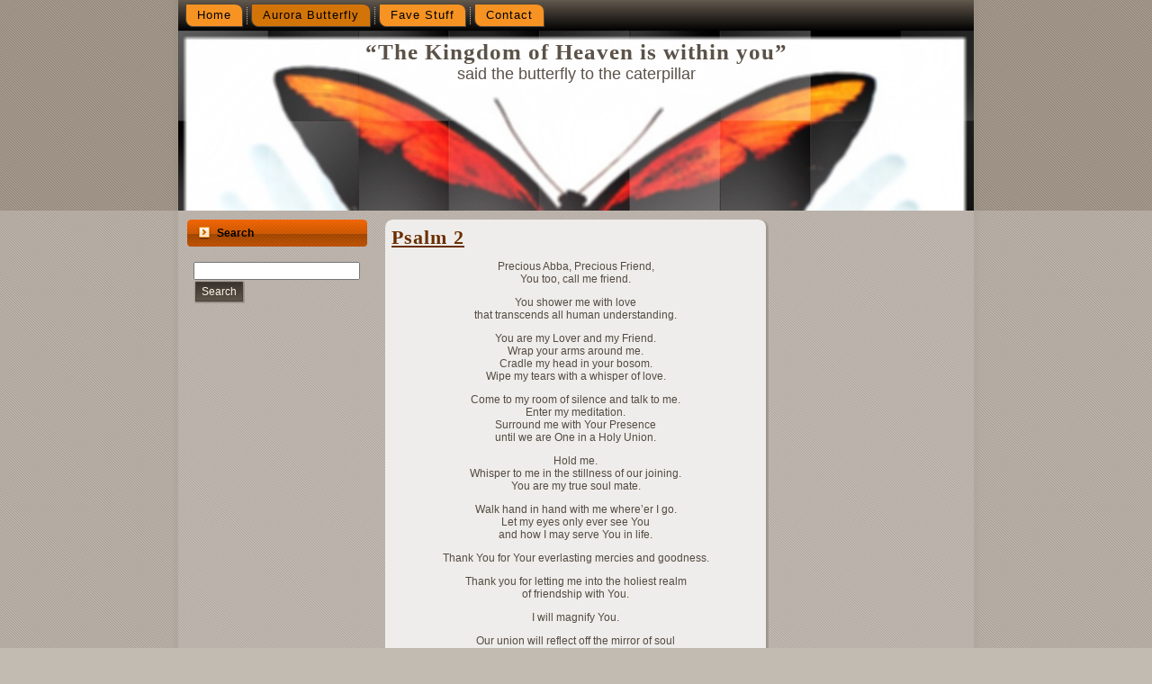

--- FILE ---
content_type: text/html; charset=UTF-8
request_url: http://www.nonconformitosis.com/?page_id=1842
body_size: 7005
content:
<!DOCTYPE html PUBLIC "-//W3C//DTD XHTML 1.0 Transitional//EN" "http://www.w3.org/TR/xhtml1/DTD/xhtml1-transitional.dtd">
<html xmlns="http://www.w3.org/1999/xhtml" dir="ltr" lang="en-US">
<head profile="http://gmpg.org/xfn/11">
<meta http-equiv="Content-Type" content="text/html; charset=UTF-8" />
<meta http-equiv="X-UA-Compatible" content="IE=7"/>
<title>&#8220;The Kingdom of Heaven is within you&#8221;: Psalm 2</title>
<script type="text/javascript" src="http://www.nonconformitosis.com/wp-content/themes/Butterfly Reborn/script.js"></script>
<link rel="stylesheet" href="http://www.nonconformitosis.com/wp-content/themes/Butterfly Reborn/style.css" type="text/css" media="screen" />
<!--[if IE 6]><link rel="stylesheet" href="http://www.nonconformitosis.com/wp-content/themes/Butterfly Reborn/style.ie6.css" type="text/css" media="screen" /><![endif]-->
<link rel="alternate" type="application/rss+xml" title="&#8220;The Kingdom of Heaven is within you&#8221; RSS Feed" href="http://www.nonconformitosis.com/?feed=rss2" />
<link rel="pingback" href="http://www.nonconformitosis.com/xmlrpc.php" />
<link rel="EditURI" type="application/rsd+xml" title="RSD" href="http://www.nonconformitosis.com/xmlrpc.php?rsd" />
<link rel="wlwmanifest" type="application/wlwmanifest+xml" href="http://www.nonconformitosis.com/wp-includes/wlwmanifest.xml" /> 
<meta name="generator" content="WordPress 2.7.1" />

</head>
<body>
<div class="PageBackgroundGradient"></div>
<div class="Main">
<div class="Sheet">
 <div class="Sheet-tl"></div>
 <div class="Sheet-tr"><div></div></div>
 <div class="Sheet-bl"><div></div></div>
 <div class="Sheet-br"><div></div></div>
 <div class="Sheet-tc"><div></div></div>
 <div class="Sheet-bc"><div></div></div>
 <div class="Sheet-cl"><div></div></div>
 <div class="Sheet-cr"><div></div></div>
 <div class="Sheet-cc"></div>
 <div class="Sheet-body">
<div class="nav">
 <ul class="artmenu">
  <li><a href="http://www.nonconformitosis.com"><span><span>Home</span></span></a></li><li class="page_item page-item-1769"><a class="active" href="http://www.nonconformitosis.com/?page_id=1769" title="Aurora Butterfly"><span><span>Aurora Butterfly</span></span></a>
<ul>
	<li class="page_item page-item-1762"><a href="http://www.nonconformitosis.com/?page_id=1762" title="Letters to Heaven"><span><span>Letters to Heaven</span></span></a>
	<ul>
		<li class="page_item page-item-1771"><a href="http://www.nonconformitosis.com/?page_id=1771" title="Grieving"><span><span>Grieving</span></span></a>
		<ul>
			<li class="page_item page-item-1779"><a href="http://www.nonconformitosis.com/?page_id=1779" title="Grandpa - 1993"><span><span>Grandpa - 1993</span></span></a></li>
			<li class="page_item page-item-3209"><a href="http://www.nonconformitosis.com/?page_id=3209" title="Sweet Baby Jessica"><span><span>Sweet Baby Jessica</span></span></a></li>
			<li class="page_item page-item-1775"><a href="http://www.nonconformitosis.com/?page_id=1775" title="Luthor"><span><span>Luthor</span></span></a>
			<ul>
				<li class="page_item page-item-2488"><a href="http://www.nonconformitosis.com/?page_id=2488" title="Luthor 1"><span><span>Luthor 1</span></span></a></li>
				<li class="page_item page-item-2499"><a href="http://www.nonconformitosis.com/?page_id=2499" title="Luthor 2"><span><span>Luthor 2</span></span></a></li>
				<li class="page_item page-item-2503"><a href="http://www.nonconformitosis.com/?page_id=2503" title="Luthor 3"><span><span>Luthor 3</span></span></a></li>
				<li class="page_item page-item-2508"><a href="http://www.nonconformitosis.com/?page_id=2508" title="Luthor 4"><span><span>Luthor 4</span></span></a></li>
				<li class="page_item page-item-2512"><a href="http://www.nonconformitosis.com/?page_id=2512" title="Luthor 5"><span><span>Luthor 5</span></span></a></li>
			</ul>
</li>
			<li class="page_item page-item-2928"><a href="http://www.nonconformitosis.com/?page_id=2928" title="Fred,"><span><span>Fred,</span></span></a></li>
			<li class="page_item page-item-1773"><a href="http://www.nonconformitosis.com/?page_id=1773" title="Bye bye Klaus.."><span><span>Bye bye Klaus..</span></span></a></li>
		</ul>
</li>
		<li class="page_item page-item-3250"><a href="http://www.nonconformitosis.com/?page_id=3250" title="Dear God, bring me back into Your Light"><span><span>Dear God, bring me back into Your Light</span></span></a></li>
		<li class="page_item page-item-3253"><a href="http://www.nonconformitosis.com/?page_id=3253" title="Dear Papa"><span><span>Dear Papa</span></span></a></li>
		<li class="page_item page-item-3248"><a href="http://www.nonconformitosis.com/?page_id=3248" title="A song I wrote"><span><span>A song I wrote</span></span></a></li>
		<li class="page_item page-item-3257"><a href="http://www.nonconformitosis.com/?page_id=3257" title="Searching for Jesus"><span><span>Searching for Jesus</span></span></a>
		<ul>
			<li class="page_item page-item-2937"><a href="http://www.nonconformitosis.com/?page_id=2937" title="Searching for Jesus.."><span><span>Searching for Jesus..</span></span></a></li>
			<li class="page_item page-item-3261"><a href="http://www.nonconformitosis.com/?page_id=3261" title="My dear Lord Jesus"><span><span>My dear Lord Jesus</span></span></a></li>
			<li class="page_item page-item-3288"><a href="http://www.nonconformitosis.com/?page_id=3288" title="Chasm"><span><span>Chasm</span></span></a></li>
			<li class="page_item page-item-3291"><a href="http://www.nonconformitosis.com/?page_id=3291" title="Am I worthy of your time?"><span><span>Am I worthy of your time?</span></span></a></li>
		</ul>
</li>
		<li class="page_item page-item-3124"><a href="http://www.nonconformitosis.com/?page_id=3124" title="Faith the size of a mustard seed"><span><span>Faith the size of a mustard seed</span></span></a></li>
		<li class="page_item page-item-2985"><a href="http://www.nonconformitosis.com/?page_id=2985" title="Ode to Keith.."><span><span>Ode to Keith..</span></span></a></li>
		<li class="page_item page-item-3129"><a href="http://www.nonconformitosis.com/?page_id=3129" title="Matthew 6:33"><span><span>Matthew 6:33</span></span></a></li>
		<li class="page_item page-item-3153"><a href="http://www.nonconformitosis.com/?page_id=3153" title="Can&#8217;t squeeze orange juice from elephants"><span><span>Can&#8217;t squeeze orange juice from elephants</span></span></a></li>
		<li class="page_item page-item-1986"><a href="http://www.nonconformitosis.com/?page_id=1986" title="Nature"><span><span>Nature</span></span></a>
		<ul>
			<li class="page_item page-item-2839"><a href="http://www.nonconformitosis.com/?page_id=2839" title="Language of the Wind - 1"><span><span>Language of the Wind - 1</span></span></a></li>
			<li class="page_item page-item-2843"><a href="http://www.nonconformitosis.com/?page_id=2843" title="Language of the Wind - 2"><span><span>Language of the Wind - 2</span></span></a></li>
			<li class="page_item page-item-2853"><a href="http://www.nonconformitosis.com/?page_id=2853" title="Language of the Wind - 3"><span><span>Language of the Wind - 3</span></span></a></li>
			<li class="page_item page-item-2899"><a href="http://www.nonconformitosis.com/?page_id=2899" title="Language of the Wind - 4"><span><span>Language of the Wind - 4</span></span></a></li>
			<li class="page_item page-item-2916"><a href="http://www.nonconformitosis.com/?page_id=2916" title="Language of the Wind - 5"><span><span>Language of the Wind - 5</span></span></a></li>
			<li class="page_item page-item-3166"><a href="http://www.nonconformitosis.com/?page_id=3166" title="Snow"><span><span>Snow</span></span></a></li>
			<li class="page_item page-item-3171"><a href="http://www.nonconformitosis.com/?page_id=3171" title="Sun"><span><span>Sun</span></span></a></li>
			<li class="page_item page-item-3202"><a href="http://www.nonconformitosis.com/?page_id=3202" title="Maple keys"><span><span>Maple keys</span></span></a></li>
		</ul>
</li>
		<li class="page_item page-item-1816 current_page_ancestor"><a href="http://www.nonconformitosis.com/?page_id=1816" title="Psalms"><span><span>Psalms</span></span></a>
		<ul>
			<li class="page_item page-item-1834"><a href="http://www.nonconformitosis.com/?page_id=1834" title="Psalm 1"><span><span>Psalm 1</span></span></a></li>
			<li class="page_item page-item-1842"><a href="http://www.nonconformitosis.com/?page_id=1842" title="Psalm 2"><span><span>Psalm 2</span></span></a></li>
			<li class="page_item page-item-3122"><a href="http://www.nonconformitosis.com/?page_id=3122" title="Psalm 3"><span><span>Psalm 3</span></span></a></li>
			<li class="page_item page-item-3127"><a href="http://www.nonconformitosis.com/?page_id=3127" title="Psalm 4"><span><span>Psalm 4</span></span></a></li>
			<li class="page_item page-item-3195"><a href="http://www.nonconformitosis.com/?page_id=3195" title="Psalm 5"><span><span>Psalm 5</span></span></a></li>
			<li class="page_item page-item-3216"><a href="http://www.nonconformitosis.com/?page_id=3216" title="Psalm 6"><span><span>Psalm 6</span></span></a></li>
			<li class="page_item page-item-3275"><a href="http://www.nonconformitosis.com/?page_id=3275" title="Psalm 7"><span><span>Psalm 7</span></span></a></li>
			<li class="page_item page-item-3281"><a href="http://www.nonconformitosis.com/?page_id=3281" title="Psalm 8"><span><span>Psalm 8</span></span></a></li>
		</ul>
</li>
		<li class="page_item page-item-3189"><a href="http://www.nonconformitosis.com/?page_id=3189" title="Persevering"><span><span>Persevering</span></span></a>
		<ul>
			<li class="page_item page-item-3173"><a href="http://www.nonconformitosis.com/?page_id=3173" title="Crash and Burn"><span><span>Crash and Burn</span></span></a></li>
			<li class="page_item page-item-3178"><a href="http://www.nonconformitosis.com/?page_id=3178" title="Where are You?"><span><span>Where are You?</span></span></a></li>
			<li class="page_item page-item-3185"><a href="http://www.nonconformitosis.com/?page_id=3185" title="In everything give thanks&#8230;"><span><span>In everything give thanks&#8230;</span></span></a></li>
			<li class="page_item page-item-3284"><a href="http://www.nonconformitosis.com/?page_id=3284" title="That darn guilt&#8230;"><span><span>That darn guilt&#8230;</span></span></a></li>
		</ul>
</li>
		<li class="page_item page-item-3198"><a href="http://www.nonconformitosis.com/?page_id=3198" title="Almighty Composer and Author of Life"><span><span>Almighty Composer and Author of Life</span></span></a></li>
		<li class="page_item page-item-3205"><a href="http://www.nonconformitosis.com/?page_id=3205" title="Fiery Butterfly"><span><span>Fiery Butterfly</span></span></a></li>
		<li class="page_item page-item-3220"><a href="http://www.nonconformitosis.com/?page_id=3220" title="Planking"><span><span>Planking</span></span></a></li>
		<li class="page_item page-item-3222"><a href="http://www.nonconformitosis.com/?page_id=3222" title="Jesus loves me&#8230;."><span><span>Jesus loves me&#8230;.</span></span></a></li>
		<li class="page_item page-item-3286"><a href="http://www.nonconformitosis.com/?page_id=3286" title="Ste-Therese"><span><span>Ste-Therese</span></span></a></li>
		<li class="page_item page-item-3305"><a href="http://www.nonconformitosis.com/?page_id=3305" title="The Wall - Kerry Livgren"><span><span>The Wall - Kerry Livgren</span></span></a></li>
	</ul>
</li>
	<li class="page_item page-item-1870"><a href="http://www.nonconformitosis.com/?page_id=1870" title="Dojo Johnjohn"><span><span>Dojo Johnjohn</span></span></a>
	<ul>
		<li class="page_item page-item-1948"><a href="http://www.nonconformitosis.com/?page_id=1948" title="Foreward"><span><span>Foreward</span></span></a></li>
		<li class="page_item page-item-1954"><a href="http://www.nonconformitosis.com/?page_id=1954" title="Another foreward&#8230; :)"><span><span>Another foreward&#8230; :)</span></span></a></li>
		<li class="page_item page-item-1792"><a href="http://www.nonconformitosis.com/?page_id=1792" title="2004"><span><span>2004</span></span></a>
		<ul>
			<li class="page_item page-item-1960"><a href="http://www.nonconformitosis.com/?page_id=1960" title="Apr 1/04-Are you really there?"><span><span>Apr 1/04-Are you really there?</span></span></a></li>
			<li class="page_item page-item-1966"><a href="http://www.nonconformitosis.com/?page_id=1966" title="Apr 2/04 - Yep, you&#8217;re there.."><span><span>Apr 2/04 - Yep, you&#8217;re there..</span></span></a></li>
			<li class="page_item page-item-1970"><a href="http://www.nonconformitosis.com/?page_id=1970" title="Apr 20/04 - Pregnant dreams 1"><span><span>Apr 20/04 - Pregnant dreams 1</span></span></a></li>
			<li class="page_item page-item-1973"><a href="http://www.nonconformitosis.com/?page_id=1973" title="May 22/04 - Bodily functions &amp; music of the spheres"><span><span>May 22/04 - Bodily functions &#038; music of the spheres</span></span></a></li>
			<li class="page_item page-item-1977"><a href="http://www.nonconformitosis.com/?page_id=1977" title="Jun 11/04 - Pregnant dreams 2"><span><span>Jun 11/04 - Pregnant dreams 2</span></span></a></li>
			<li class="page_item page-item-1981"><a href="http://www.nonconformitosis.com/?page_id=1981" title="July 2/04 - Skeletor"><span><span>July 2/04 - Skeletor</span></span></a></li>
			<li class="page_item page-item-2013"><a href="http://www.nonconformitosis.com/?page_id=2013" title="July 14, 2004 - Planning your life.."><span><span>July 14, 2004 - Planning your life..</span></span></a></li>
			<li class="page_item page-item-2018"><a href="http://www.nonconformitosis.com/?page_id=2018" title="July 19, 2004 - sharing a laugh"><span><span>July 19, 2004 - sharing a laugh</span></span></a></li>
			<li class="page_item page-item-2022"><a href="http://www.nonconformitosis.com/?page_id=2022" title="Aug 3/04 - Eagles"><span><span>Aug 3/04 - Eagles</span></span></a></li>
			<li class="page_item page-item-2046"><a href="http://www.nonconformitosis.com/?page_id=2046" title="Aug 12/04 - Pregnant Dreams lll"><span><span>Aug 12/04 - Pregnant Dreams lll</span></span></a></li>
			<li class="page_item page-item-2049"><a href="http://www.nonconformitosis.com/?page_id=2049" title="Aug 26/04 - Panic!!"><span><span>Aug 26/04 - Panic!!</span></span></a></li>
			<li class="page_item page-item-2059"><a href="http://www.nonconformitosis.com/?page_id=2059" title="Nov 30/04 - Stress Test"><span><span>Nov 30/04 - Stress Test</span></span></a></li>
			<li class="page_item page-item-2052"><a href="http://www.nonconformitosis.com/?page_id=2052" title="A Song"><span><span>A Song</span></span></a></li>
			<li class="page_item page-item-2063"><a href="http://www.nonconformitosis.com/?page_id=2063" title="Dec 6 - Proceed with caution"><span><span>Dec 6 - Proceed with caution</span></span></a></li>
			<li class="page_item page-item-2066"><a href="http://www.nonconformitosis.com/?page_id=2066" title="Dec 8/04 - Welcome to the Grand Illusion"><span><span>Dec 8/04 - Welcome to the Grand Illusion</span></span></a></li>
			<li class="page_item page-item-2076"><a href="http://www.nonconformitosis.com/?page_id=2076" title="Dec 10/04 - Welcome John Allen Roadknight"><span><span>Dec 10/04 - Welcome John Allen Roadknight</span></span></a></li>
		</ul>
</li>
		<li class="page_item page-item-1794"><a href="http://www.nonconformitosis.com/?page_id=1794" title="2005"><span><span>2005</span></span></a>
		<ul>
			<li class="page_item page-item-2081"><a href="http://www.nonconformitosis.com/?page_id=2081" title="Sep 2005 - Hmmm&#8230;"><span><span>Sep 2005 - Hmmm&#8230;</span></span></a></li>
			<li class="page_item page-item-2087"><a href="http://www.nonconformitosis.com/?page_id=2087" title="Oct 2005 - Blood tests, knowing, perseverance and gratitude"><span><span>Oct 2005 - Blood tests, knowing, perseverance and gratitude</span></span></a></li>
			<li class="page_item page-item-2092"><a href="http://www.nonconformitosis.com/?page_id=2092" title="Nov 2005 - Love lights and mounting fear"><span><span>Nov 2005 - Love lights and mounting fear</span></span></a></li>
			<li class="page_item page-item-2098"><a href="http://www.nonconformitosis.com/?page_id=2098" title="Dec 14, 2005 - CT scan"><span><span>Dec 14, 2005 - CT scan</span></span></a></li>
			<li class="page_item page-item-2101"><a href="http://www.nonconformitosis.com/?page_id=2101" title="Christmas 2005"><span><span>Christmas 2005</span></span></a></li>
		</ul>
</li>
		<li class="page_item page-item-2112"><a href="http://www.nonconformitosis.com/?page_id=2112" title="2006a"><span><span>2006a</span></span></a>
		<ul>
			<li class="page_item page-item-2114"><a href="http://www.nonconformitosis.com/?page_id=2114" title="January 2006 - Life&#8217;s Crusties"><span><span>January 2006 - Life&#8217;s Crusties</span></span></a></li>
			<li class="page_item page-item-2120"><a href="http://www.nonconformitosis.com/?page_id=2120" title="Feb 4/06 - a &#8216;cellf&#8217;-ish life"><span><span>Feb 4/06 - a &#8216;cellf&#8217;-ish life</span></span></a></li>
			<li class="page_item page-item-2128"><a href="http://www.nonconformitosis.com/?page_id=2128" title="Feb 20/06 - Fear Fishing"><span><span>Feb 20/06 - Fear Fishing</span></span></a></li>
			<li class="page_item page-item-2153"><a href="http://www.nonconformitosis.com/?page_id=2153" title="Feb 21/06 - The Prodigal Cat"><span><span>Feb 21/06 - The Prodigal Cat</span></span></a></li>
			<li class="page_item page-item-2158"><a href="http://www.nonconformitosis.com/?page_id=2158" title="Mar 1/06 - Another song"><span><span>Mar 1/06 - Another song</span></span></a></li>
			<li class="page_item page-item-2169"><a href="http://www.nonconformitosis.com/?page_id=2169" title="Mar 6/06 - Baby toy for Soul?"><span><span>Mar 6/06 - Baby toy for Soul?</span></span></a></li>
			<li class="page_item page-item-2173"><a href="http://www.nonconformitosis.com/?page_id=2173" title="Mar 10/06 - Spiritual cognitive delays"><span><span>Mar 10/06 - Spiritual cognitive delays</span></span></a></li>
			<li class="page_item page-item-2179"><a href="http://www.nonconformitosis.com/?page_id=2179" title="Mar 11/06 - Turning around.."><span><span>Mar 11/06 - Turning around..</span></span></a></li>
			<li class="page_item page-item-2184"><a href="http://www.nonconformitosis.com/?page_id=2184" title="Apr 5/06 - blah blah blahhhhg"><span><span>Apr 5/06 - blah blah blahhhhg</span></span></a></li>
			<li class="page_item page-item-2191"><a href="http://www.nonconformitosis.com/?page_id=2191" title="Apr 6/06 - Fear and Rationalizing"><span><span>Apr 6/06 - Fear and Rationalizing</span></span></a></li>
			<li class="page_item page-item-2194"><a href="http://www.nonconformitosis.com/?page_id=2194" title="Apr 15/06 - Dancing and an Emergency"><span><span>Apr 15/06 - Dancing and an Emergency</span></span></a></li>
			<li class="page_item page-item-2197"><a href="http://www.nonconformitosis.com/?page_id=2197" title="Apr 16/06 - A Happy Boy"><span><span>Apr 16/06 - A Happy Boy</span></span></a></li>
			<li class="page_item page-item-2230"><a href="http://www.nonconformitosis.com/?page_id=2230" title="May 20/06 - The speed of Trees"><span><span>May 20/06 - The speed of Trees</span></span></a></li>
		</ul>
</li>
		<li class="page_item page-item-2201"><a href="http://www.nonconformitosis.com/?page_id=2201" title="2006b"><span><span>2006b</span></span></a>
		<ul>
			<li class="page_item page-item-2235"><a href="http://www.nonconformitosis.com/?page_id=2235" title="June 21/06 - Losing Hope"><span><span>June 21/06 - Losing Hope</span></span></a></li>
			<li class="page_item page-item-2239"><a href="http://www.nonconformitosis.com/?page_id=2239" title="Aug 1/06 - Movies BAAAAAD!!"><span><span>Aug 1/06 - Movies BAAAAAD!!</span></span></a></li>
			<li class="page_item page-item-2242"><a href="http://www.nonconformitosis.com/?page_id=2242" title="Aug 3/06 - Shit happens"><span><span>Aug 3/06 - Shit happens</span></span></a></li>
			<li class="page_item page-item-2247"><a href="http://www.nonconformitosis.com/?page_id=2247" title="Aug 6/06 - I don&#8217;t WIKE it!!"><span><span>Aug 6/06 - I don&#8217;t WIKE it!!</span></span></a></li>
			<li class="page_item page-item-2252"><a href="http://www.nonconformitosis.com/?page_id=2252" title="Aug 7/07 - A Better Day"><span><span>Aug 7/07 - A Better Day</span></span></a></li>
			<li class="page_item page-item-2256"><a href="http://www.nonconformitosis.com/?page_id=2256" title="Sep 1/06 - The Light of God"><span><span>Sep 1/06 - The Light of God</span></span></a></li>
			<li class="page_item page-item-2260"><a href="http://www.nonconformitosis.com/?page_id=2260" title="Oct 16/06 - Sleeplessness &amp; Sisyphus"><span><span>Oct 16/06 - Sleeplessness &#038; Sisyphus</span></span></a></li>
			<li class="page_item page-item-2269"><a href="http://www.nonconformitosis.com/?page_id=2269" title="Nov 14/06 - Sleep Giggles"><span><span>Nov 14/06 - Sleep Giggles</span></span></a></li>
			<li class="page_item page-item-2265"><a href="http://www.nonconformitosis.com/?page_id=2265" title="Nov 21/06 - Another blahhhg"><span><span>Nov 21/06 - Another blahhhg</span></span></a></li>
		</ul>
</li>
		<li class="page_item page-item-2216"><a href="http://www.nonconformitosis.com/?page_id=2216" title="2007"><span><span>2007</span></span></a>
		<ul>
			<li class="page_item page-item-2276"><a href="http://www.nonconformitosis.com/?page_id=2276" title="Feb 22/07 - A Deeper Surrender"><span><span>Feb 22/07 - A Deeper Surrender</span></span></a></li>
			<li class="page_item page-item-2279"><a href="http://www.nonconformitosis.com/?page_id=2279" title="Mar 2/07 - Bile Rising&#8230;."><span><span>Mar 2/07 - Bile Rising&#8230;.</span></span></a></li>
			<li class="page_item page-item-2282"><a href="http://www.nonconformitosis.com/?page_id=2282" title="Mar 4/07 - &#8220;uncle&#8221;"><span><span>Mar 4/07 - &#8220;uncle&#8221;</span></span></a></li>
			<li class="page_item page-item-2287"><a href="http://www.nonconformitosis.com/?page_id=2287" title="July 30/07 - Spicy Hand Dancing"><span><span>July 30/07 - Spicy Hand Dancing</span></span></a></li>
			<li class="page_item page-item-2290"><a href="http://www.nonconformitosis.com/?page_id=2290" title="July 31/07 - A last laugh"><span><span>July 31/07 - A last laugh</span></span></a></li>
		</ul>
</li>
		<li class="page_item page-item-2220"><a href="http://www.nonconformitosis.com/?page_id=2220" title="2009"><span><span>2009</span></span></a>
		<ul>
			<li class="page_item page-item-2293"><a href="http://www.nonconformitosis.com/?page_id=2293" title="Jan 2009 - ERROR! HYPERLINK NOT VALID!"><span><span>Jan 2009 - ERROR! HYPERLINK NOT VALID!</span></span></a></li>
			<li class="page_item page-item-2298"><a href="http://www.nonconformitosis.com/?page_id=2298" title="Losing track of time&#8230;"><span><span>Losing track of time&#8230;</span></span></a></li>
			<li class="page_item page-item-2301"><a href="http://www.nonconformitosis.com/?page_id=2301" title="Jan 24?  (I think)"><span><span>Jan 24?  (I think)</span></span></a></li>
			<li class="page_item page-item-2314"><a href="http://www.nonconformitosis.com/?page_id=2314" title="Feb 8 - Up against a wall"><span><span>Feb 8 - Up against a wall</span></span></a></li>
			<li class="page_item page-item-2320"><a href="http://www.nonconformitosis.com/?page_id=2320" title="Feb 11 - ?"><span><span>Feb 11 - ?</span></span></a></li>
			<li class="page_item page-item-2325"><a href="http://www.nonconformitosis.com/?page_id=2325" title="Feb 13 - Options eliminated"><span><span>Feb 13 - Options eliminated</span></span></a></li>
			<li class="page_item page-item-2330"><a href="http://www.nonconformitosis.com/?page_id=2330" title="Feb 18 - I need you Grace!"><span><span>Feb 18 - I need you Grace!</span></span></a></li>
			<li class="page_item page-item-2629"><a href="http://www.nonconformitosis.com/?page_id=2629" title="Feb 23/09 - Arms of Grace"><span><span>Feb 23/09 - Arms of Grace</span></span></a></li>
			<li class="page_item page-item-2633"><a href="http://www.nonconformitosis.com/?page_id=2633" title="Spring &#8216;09 - designing embryos and other stuff"><span><span>Spring &#8216;09 - designing embryos and other stuff</span></span></a></li>
		</ul>
</li>
		<li class="page_item page-item-1787"><a href="http://www.nonconformitosis.com/?page_id=1787" title="2011"><span><span>2011</span></span></a>
		<ul>
			<li class="page_item page-item-2333"><a href="http://www.nonconformitosis.com/?page_id=2333" title="Mar 3 - sooo worth the ride&#8230;"><span><span>Mar 3 - sooo worth the ride&#8230;</span></span></a></li>
		</ul>
</li>
	</ul>
</li>
	<li class="page_item page-item-3028"><a href="http://www.nonconformitosis.com/?page_id=3028" title="Letters from Heaven"><span><span>Letters from Heaven</span></span></a>
	<ul>
		<li class="page_item page-item-2939"><a href="http://www.nonconformitosis.com/?page_id=2939" title="Waking up&#8230;"><span><span>Waking up&#8230;</span></span></a>
		<ul>
			<li class="page_item page-item-3227"><a href="http://www.nonconformitosis.com/?page_id=3227" title="One-ity"><span><span>One-ity</span></span></a></li>
			<li class="page_item page-item-3299"><a href="http://www.nonconformitosis.com/?page_id=3299" title="Who am I in You?"><span><span>Who am I in You?</span></span></a></li>
			<li class="page_item page-item-2943"><a href="http://www.nonconformitosis.com/?page_id=2943" title="The Christ Child awakes&#8230;"><span><span>The Christ Child awakes&#8230;</span></span></a></li>
			<li class="page_item page-item-2948"><a href="http://www.nonconformitosis.com/?page_id=2948" title="I am Spirit.."><span><span>I am Spirit..</span></span></a></li>
			<li class="page_item page-item-3164"><a href="http://www.nonconformitosis.com/?page_id=3164" title="The Union of St Symeon, the New Theologian"><span><span>The Union of St Symeon, the New Theologian</span></span></a></li>
		</ul>
</li>
		<li class="page_item page-item-2440"><a href="http://www.nonconformitosis.com/?page_id=2440" title="2012"><span><span>2012</span></span></a>
		<ul>
			<li class="page_item page-item-1864"><a href="http://www.nonconformitosis.com/?page_id=1864" title="In everything give thanks&#8230;."><span><span>In everything give thanks&#8230;.</span></span></a></li>
			<li class="page_item page-item-1641"><a href="http://www.nonconformitosis.com/?page_id=1641" title="There is only Love&#8230;."><span><span>There is only Love&#8230;.</span></span></a></li>
			<li class="page_item page-item-1874"><a href="http://www.nonconformitosis.com/?page_id=1874" title="Peace that passeth understanding"><span><span>Peace that passeth understanding</span></span></a></li>
			<li class="page_item page-item-1631"><a href="http://www.nonconformitosis.com/?page_id=1631" title="Grace for today&#8230;"><span><span>Grace for today&#8230;</span></span></a></li>
		</ul>
</li>
		<li class="page_item page-item-2603"><a href="http://www.nonconformitosis.com/?page_id=2603" title="2013"><span><span>2013</span></span></a></li>
		<li class="page_item page-item-2605"><a href="http://www.nonconformitosis.com/?page_id=2605" title="2014"><span><span>2014</span></span></a>
		<ul>
			<li class="page_item page-item-2517"><a href="http://www.nonconformitosis.com/?page_id=2517" title="And a child shall lead&#8230;"><span><span>And a child shall lead&#8230;</span></span></a></li>
			<li class="page_item page-item-2535"><a href="http://www.nonconformitosis.com/?page_id=2535" title="Deeeeeeep breath&#8230;&#8230;"><span><span>Deeeeeeep breath&#8230;&#8230;</span></span></a></li>
			<li class="page_item page-item-2600"><a href="http://www.nonconformitosis.com/?page_id=2600" title="A shyte start to the day&#8230;"><span><span>A shyte start to the day&#8230;</span></span></a></li>
			<li class="page_item page-item-2651"><a href="http://www.nonconformitosis.com/?page_id=2651" title="&#8220;When in doubt, love well&#8221;"><span><span>&#8220;When in doubt, love well&#8221;</span></span></a></li>
			<li class="page_item page-item-2682"><a href="http://www.nonconformitosis.com/?page_id=2682" title="Simple kindness.."><span><span>Simple kindness..</span></span></a></li>
			<li class="page_item page-item-2685"><a href="http://www.nonconformitosis.com/?page_id=2685" title="Stuck in two worlds?"><span><span>Stuck in two worlds?</span></span></a></li>
			<li class="page_item page-item-2707"><a href="http://www.nonconformitosis.com/?page_id=2707" title="Solutions&#8230;"><span><span>Solutions&#8230;</span></span></a></li>
		</ul>
</li>
		<li class="page_item page-item-2802"><a href="http://www.nonconformitosis.com/?page_id=2802" title="2015"><span><span>2015</span></span></a>
		<ul>
			<li class="page_item page-item-2815"><a href="http://www.nonconformitosis.com/?page_id=2815" title="Magic in the mundane.."><span><span>Magic in the mundane..</span></span></a></li>
			<li class="page_item page-item-2857"><a href="http://www.nonconformitosis.com/?page_id=2857" title="Spider Coaster"><span><span>Spider Coaster</span></span></a></li>
			<li class="page_item page-item-2889"><a href="http://www.nonconformitosis.com/?page_id=2889" title="One of nature&#8217;s many voices.."><span><span>One of nature&#8217;s many voices..</span></span></a></li>
			<li class="page_item page-item-2993"><a href="http://www.nonconformitosis.com/?page_id=2993" title="Shyte baton.."><span><span>Shyte baton..</span></span></a></li>
			<li class="page_item page-item-2997"><a href="http://www.nonconformitosis.com/?page_id=2997" title="Revisiting Spiritual Autism.."><span><span>Revisiting Spiritual Autism..</span></span></a></li>
		</ul>
</li>
		<li class="page_item page-item-3007"><a href="http://www.nonconformitosis.com/?page_id=3007" title="2016"><span><span>2016</span></span></a>
		<ul>
			<li class="page_item page-item-3003"><a href="http://www.nonconformitosis.com/?page_id=3003" title="Radiation"><span><span>Radiation</span></span></a></li>
		</ul>
</li>
		<li class="page_item page-item-3270"><a href="http://www.nonconformitosis.com/?page_id=3270" title="2024"><span><span>2024</span></span></a></li>
	</ul>
</li>
</ul>
</li>
<li class="page_item page-item-1672"><a href="http://www.nonconformitosis.com/?page_id=1672" title="Fave Stuff"><span><span>Fave Stuff</span></span></a>
<ul>
	<li class="page_item page-item-2827"><a href="http://www.nonconformitosis.com/?page_id=2827" title="Fave book"><span><span>Fave book</span></span></a></li>
	<li class="page_item page-item-1679"><a href="http://www.nonconformitosis.com/?page_id=1679" title="Quotes"><span><span>Quotes</span></span></a></li>
	<li class="page_item page-item-1674"><a href="http://www.nonconformitosis.com/?page_id=1674" title="Links"><span><span>Links</span></span></a></li>
	<li class="page_item page-item-1709"><a href="http://www.nonconformitosis.com/?page_id=1709" title="Lyrics"><span><span>Lyrics</span></span></a>
	<ul>
		<li class="page_item page-item-1852"><a href="http://www.nonconformitosis.com/?page_id=1852" title="Hold On - Kerry Livgren"><span><span>Hold On - Kerry Livgren</span></span></a></li>
		<li class="page_item page-item-1712"><a href="http://www.nonconformitosis.com/?page_id=1712" title="The Wall  - Kerry Livgren"><span><span>The Wall  - Kerry Livgren</span></span></a></li>
		<li class="page_item page-item-2044"><a href="http://www.nonconformitosis.com/?page_id=2044" title="Crashed - Chris Daughtry"><span><span>Crashed - Chris Daughtry</span></span></a></li>
		<li class="page_item page-item-2392"><a href="http://www.nonconformitosis.com/?page_id=2392" title="Unwritten - Natasha Bedingfield"><span><span>Unwritten - Natasha Bedingfield</span></span></a></li>
	</ul>
</li>
	<li class="page_item page-item-2966"><a href="http://www.nonconformitosis.com/?page_id=2966" title="Pics"><span><span>Pics</span></span></a>
	<ul>
		<li class="page_item page-item-2968"><a href="http://www.nonconformitosis.com/?page_id=2968" title="Nature"><span><span>Nature</span></span></a>
		<ul>
			<li class="page_item page-item-2972"><a href="http://www.nonconformitosis.com/?page_id=2972" title="When Nature says U R Loved.."><span><span>When Nature says U R Loved..</span></span></a></li>
			<li class="page_item page-item-2974"><a href="http://www.nonconformitosis.com/?page_id=2974" title="Seasons"><span><span>Seasons</span></span></a></li>
		</ul>
</li>
		<li class="page_item page-item-2970"><a href="http://www.nonconformitosis.com/?page_id=2970" title="Fantasy"><span><span>Fantasy</span></span></a></li>
	</ul>
</li>
</ul>
</li>
<li class="page_item page-item-1658"><a href="http://www.nonconformitosis.com/?page_id=1658" title="Contact"><span><span>Contact</span></span></a></li>
 </ul>
 <div class="l"></div>
 <div class="r"><div></div></div>
</div>
<div class="Header">
 <div class="Header-c"></div>
<div class="logo">
 <h1 id="name-text" class="logo-name"><a href="http://www.nonconformitosis.com/">&#8220;The Kingdom of Heaven is within you&#8221;</a></h1>
 <div id="slogan-text" class="logo-text">said the butterfly to the caterpillar</div>
</div>

</div>
<div class="contentLayout">
<div class="sidebar1">
<div class="Block">
 <div class="Block-body">
<div class="BlockHeader">
 <div class="header-tag-icon">
  <div class="BlockHeader-text">Search</div>
 </div>
 <div class="l"></div>
 <div class="r"><div></div></div>
</div>
<div class="BlockContent">
 <div class="BlockContent-body">
<form method="get" id="searchform" action="http://www.nonconformitosis.com/">
<input type="text" value="" name="s" id="s" style="width: 95%;" />
<button class="Button" type="submit" name="search">
 <span class="btn">
  <span class="t">Search</span>
  <span class="r"><span></span></span>
  <span class="l"></span>
 </span>
</button>

</form>

 </div>
</div>

 </div>
</div>
<div class="Blok">
 <div class="Blok-body">
<div class="BlockHader">
 <div class="heaer-ag-icon">
  <div class="Blckeader-text"></div>
 </div>
 <div class="l"></div>
 <div class="r"><div></div></div>
</div>
<div class="BlockCntent">
 <div class="BlockCotent-body">

    
 </div>
</div>

 </div>
</div>

</div>
<div class="content">

 
<div class="Post">
 <div class="Post-tl"></div>
 <div class="Post-tr"><div></div></div>
 <div class="Post-bl"><div></div></div>
 <div class="Post-br"><div></div></div>
 <div class="Post-tc"><div></div></div>
 <div class="Post-bc"><div></div></div>
 <div class="Post-cl"><div></div></div>
 <div class="Post-cr"><div></div></div>
 <div class="Post-cc"></div>
 <div class="Post-body">
<div class="Post-inner">
<h2 class="PostHeaderIcon-wrapper"> <a href="http://www.nonconformitosis.com/?page_id=1842" rel="bookmark" title="Permanent Link to Psalm 2">Psalm 2</a>
</h2>
<div class="PostContent">
<p style="text-align: center;">Precious Abba, Precious Friend,<br />
You too, call me friend.</p>
<p style="text-align: center;">You shower me with love<br />
that transcends all human understanding.</p>
<p style="text-align: center;">You are my Lover and my Friend.<br />
Wrap your arms around me.<br />
Cradle my head in your bosom.<br />
Wipe my tears with a whisper of love.</p>
<p style="text-align: center;">Come to my room of silence and talk to me.<br />
Enter my meditation.<br />
Surround me with Your Presence<br />
until we are One in a Holy Union.</p>
<p style="text-align: center;">Hold me.<br />
Whisper to me in the stillness of our joining.<br />
You are my true soul mate.</p>
<p style="text-align: center;">Walk hand in hand with me where&#8217;er I go.<br />
Let my eyes only ever see You<br />
and how I may serve You in life.</p>
<p style="text-align: center;">Thank You for Your everlasting mercies and goodness.</p>
<p style="text-align: center;">Thank you for letting me into the holiest realm<br />
of friendship with You.</p>
<p style="text-align: center;">I will magnify You.</p>
<p style="text-align: center;">Our union will reflect off the mirror of soul<br />
into friendship with others.</p>
<p style="text-align: center;">I will radiate Your Being,<br />
for without You I am nothing.</p>

</div>

</div>


 </div>
</div>


</div>
<div class="sidebar2">
<div class="Blok">
 <div class="Blockbody">
<div class="BlockHader">
 <div class="headr-tag-icon">
  <div class="BlockHeder-text"></div>
 </div>
 <div class="l"></div>
 <div class="r"><div></div></div>
</div>
<div class="BlocCotent">
 <div class="BlokConent-body">

 </div>
</div>

 </div>
</div>
<div class="Blck">
 <div class="Blok-body">
<div class="BlokHeader">
 <div class="headr-tag-icon">
  <div class="BlocHeader-text"></div>
 </div>
 <div class="l"></div>
 <div class="r"><div></div></div>
</div>
<div class="BlokContent">
 <div class="Blockontent-body">

 </div>
</div>

 </div>
</div>

</div>

</div>
<div class="clear-float"></div>

<div class="Footer">
 <div class="Footer-inner">
  <a href="http://www.nonconformitosis.com/?feed=rss2" class="rss-tag-icon" title="RSS"></a>
  <div class="Footer-text">(c) 2008 &#8220;The Kingdom of Heaven is within you&#8221;<br/>All Rights Reserved.
</div>
 </div>
 <div class="Footer-background"></div>
</div>


 </div>

 <div id="footer">
    <p align="center">&nbsp;</p>
</div>

<!-- 16 queries. 0.119 seconds. -->
<div></div>
</body>
</html>


--- FILE ---
content_type: text/css
request_url: http://www.nonconformitosis.com/wp-content/themes/Butterfly%20Reborn/style.css
body_size: 27239
content:
/*
Theme Name: Butterfly Reborn
Description: Butterfly Reborn, provided Free by FreeWebSiteThemes.com
Author: FreeWebSiteThemes.com
Author URL: http://FreeWebSiteThemes.com/
Tags: Butterfly, Black, Organge, Reborn
*/

/* begin Page */

/* Theme Provided By FreeWebSiteThemes.com */

body
{
  margin: 0 auto;
  padding: 0;
  background-color: #C2BBB2;
  background-image: url('images/Page-BgTexture.jpg');
  background-repeat: repeat;
  background-attachment: scroll;
  background-position: top left;
}

.Main
{
  position: absolute;
  width: 100%;
  left: 0;
  top: 0;
}


.PageBackgroundGradient
{
  background-image: url('images/Page-BgGradient.jpg');
  background-repeat: repeat-x;
  height: 234px;
}


.cleared
{
  float: none;
  clear: both;
  margin: 0;
  padding: 0;
  border: none;
  font-size:1px;
}


/* end Page */

/* begin Box, Sheet */
.Sheet
{
  overflow: hidden;
  min-width:37px;
  min-height:37px;
  margin: 0 auto;
  position: relative;
  z-index: 0;
  width: 900px;
}


.Sheet-body
{
  position: relative;
  z-index: 0;
  margin: 8px;
}

.Sheet-tl
{
  position: absolute;
  overflow: hidden;
  z-index: -1;
  top: 0;
  left: 0;
  width: 32px;
  height: 32px;
  background-image: url('images/Sheet-s.png');
}

.Sheet-tr
{
  position: absolute;
  overflow: hidden;
  z-index: -1;
  top: 0;
  right: 0;
  width: 32px;
  height: 32px;
}

.Sheet-tr div
{
  position: absolute;
  z-index: -1;
  top: 0px;
  left: -32px;
  width: 64px;
  height: 64px;
  background-image: url('images/Sheet-s.png');
}

.Sheet-bl
{
  position: absolute;
  overflow: hidden;
  z-index: -1;
  bottom: 0;
  left: 0;
  width: 32px;
  height: 32px;
}

.Sheet-bl div
{
  position: absolute;
  z-index: -1;
  top: -32px;
  left: 0;
  width: 64px;
  height: 64px;
  background-image: url('images/Sheet-s.png');
}

.Sheet-br
{
  position: absolute;
  overflow: hidden;
  z-index: -1;
  bottom: 0;
  right: 0;
  width: 32px;
  height: 32px;
}

.Sheet-br div
{
  position: absolute;
  z-index: -1;
  top: -32px;
  left: -32px;
  width: 64px;
  height: 64px;
  background-image: url('images/Sheet-s.png');
}

.Sheet-tc
{
  position: absolute;
  overflow:hidden;
  z-index: -1;
  top: 0;
  left: 32px;
  right: 32px;
  height: 32px;
}

.Sheet-tc div
{
  position: absolute;
  z-index: -1;
  top: 0;
  left: 0;
  width: 100%;
  height: 64px;
  background-image: url('images/Sheet-h.png');
}

.Sheet-bc
{
  position: absolute;
  overflow:hidden;
  z-index: -1;
  bottom: 0;
  left: 32px;
  right: 32px;
  height: 32px;
}

.Sheet-bc div
{
  position: absolute;
  z-index: -1;
  top: -32px;
  left: 0;
  width: 100%;
  height: 64px;
  background-image: url('images/Sheet-h.png');
}

.Sheet-cl
{
  position: absolute;
  overflow:hidden;
  z-index: -1;
  top: 32px;
  left: 0;
  width: 32px;
  bottom: 32px;
}

.Sheet-cl div
{
  position: absolute;
  z-index: -1;
  top: 0;
  left: 0;
  width: 64px;
  height: 100%;
  background-image: url('images/Sheet-v.png');
}

.Sheet-cr
{
  position: absolute;
  overflow:hidden;
  z-index: -1;
  top: 32px;
  right: 0;
  width: 32px;
  bottom: 32px;
}

.Sheet-cr div
{
  position: absolute;
  z-index: -1;
  top: 0;
  left: -32px;
  width: 64px;
  height: 100%;
  background-image: url('images/Sheet-v.png');
}

.Sheet-cc
{
  position: absolute;
  overflow:hidden;
  z-index: -2;
  top: 32px;
  left: 32px;
  right: 32px;
  bottom: 32px;
  background-image: url('images/Sheet-c.png');
}


.Sheet
{
  margin-top: -8px !important;
}
/* end Box, Sheet */

/* begin Menu */
/* menu structure */

.artmenu a, .artmenu a:link, .artmenu a:visited, .artmenu a:hover
{
  text-align:left;
  text-decoration:none;
  outline:none;
  letter-spacing:normal;
  word-spacing:normal;
}

.artmenu, .artmenu ul
{
  margin: 0;
  padding: 0;
  border: 0;
  list-style-type: none;
  display: block;
}

.artmenu li
{
  margin: 0;
  padding: 0;
  border: 0;
  display: block;
  float: left;
  position: relative;
  z-index: 5;
  background:none;
}

.artmenu li:hover
{
  z-index: 10000;
  white-space: normal;
}

.artmenu li li
{
  float: none;
}

.artmenu ul
{
  visibility: hidden;
  position: absolute;
  z-index: 10;
  left: 0;
  top: 0;
  background:none;
}

.artmenu li:hover>ul
{
  visibility: visible;
  top: 100%;
}

.artmenu li li:hover>ul
{
  top: 0;
  left: 100%;
}

.artmenu:after, .artmenu ul:after
{
  content: ".";
  height: 0;
  display: block;
  visibility: hidden;
  overflow: hidden;
  clear: both;
}
.artmenu, .artmenu ul
{
  min-height: 0;
}

.artmenu ul
{
  background-image: url(images/spacer.gif);
  padding: 10px 30px 30px 30px;
  margin: -10px 0 0 -30px;
}

.artmenu ul ul
{
  padding: 30px 30px 30px 10px;
  margin: -30px 0 0 -10px;
}


/* menu structure */

.nav
{
  position: relative;
  margin: 0  auto;
  width: 884px;
  height: 34px;
  z-index: 100;
}

.artmenu
{
  padding: 4px 4px 4px 4px;
}


.nav .l, .nav .r, .nav .r div
{
  top: 0;
  position: absolute;
  z-index: -1;
  overflow: hidden;
  height: 34px;
}

.nav .l
{
  left: 0;
  right: 0px;
}


.nav .r
{
  right: 0;
  width: 0px;
}


.nav .r div
{
  width: 884px;
  right: 0;
}


.nav .l, .nav .r div
{
  background-position: left top;
  background-repeat: no-repeat;
  background-image: url('images/nav.png');
}

/* end Menu */

/* begin MenuItem */
.artmenu ul li
{
  clear: both;
}

.artmenu a , .artmenu a span
{
  height: 26px;
  display: block;
}


.artmenu a
{
  cursor: pointer;
  text-decoration: none;
  margin-right: 4px;
  margin-left: 4px;

}
.artmenu a
{
  background-image: url('images/item-left.png');
  background-position: left top;
  background-repeat: no-repeat;
}

.artmenu a span
{
  background-image: url('images/item-right.png');
  background-position: right top;
  background-repeat: no-repeat;
}
.artmenu a span span
{
  font-family: Arial, Helvetica, Sans-Serif;
  font-size: 13px;
  font-style: normal;
  font-weight: normal;
  letter-spacing: 1px;
  color: #000000;
  padding: 0 4px;
  margin: 0 9px;
  line-height: 26px;
  text-align: center;
  background-image: url('images/item-center.png');
  background-position: left top;
  background-repeat: repeat-x;

}


.artmenu a:hover
{
  background-position: left -26px;
}

.artmenu li:hover>a
{
  background-position: left -26px;
}
.artmenu li:hover a span
{
  background-position: right -26px;
}

.artmenu a:hover span
{
  background-position: right -26px;
}


.artmenu a:hover span span
{
  color: #000000;
  background-position: left -26px;
}

.artmenu li:hover a span span
{
  color: #000000;
  background-position: left -26px;
}


.artmenu a.active
{
  background-position: left -52px;
}

.artmenu a.active span
{
  background-position: right -52px;
}

.artmenu a.active span span
{
  color: #000000;
  background-position: left -52px;
}

/* end MenuItem */

/* begin MenuSeparator */
.nav .separator
{
  display: block;
  width: 1px;
  height: 26px;
  background-image: url('images/item-separator.png');
}
/* end MenuSeparator */

/* begin MenuSubItem */
.artmenu ul a
{
  text-align: center;
  height: 29px;
  line-height: 29px;
  margin-right: auto;

  width: 206px;
  background-image: url('images/subitem-bg.png');
  background-position: left top;
  background-repeat: repeat-x;

  border-width: 1px;
  border-style: solid;
  border-color: #9A8D7E;
}

.nav ul.artmenu ul span, .nav ul.artmenu ul span span
{
  display: inline;
  float: none;
  margin: inherit;
  padding: inherit;
  background-image: none;
  text-align: inherit;
  text-decoration: inherit;
}

.artmenu ul a, .artmenu ul a:link, .artmenu ul a:visited, .artmenu ul a:hover, .artmenu ul a:active, .nav ul.artmenu ul span, .nav ul.artmenu ul span span
{
  text-align: left;
  text-indent: 12px;
  text-decoration: none;
  line-height: 29px;
  color: #000000;
  font-family: Arial, Helvetica, Sans-Serif;
  font-size: 12px;
  font-style: normal;
  font-weight: normal;
}

.artmenu ul ul a
{
  margin-left: auto;
}

.artmenu ul li a:hover
{
  color: #000000;
  border-color: #817465;
  background-position: 0 -29px;
}

.artmenu ul li:hover>a
{
  color: #000000;
  border-color: #817465;
  background-position: 0 -29px;
}

.nav .artmenu ul li a:hover span, .nav .artmenu ul li a:hover span span
{
  color: #000000;
}

.nav .artmenu ul li:hover>a span, .nav .artmenu ul li:hover>a span span
{
  color: #000000;
}


/* end MenuSubItem */

/* begin Header */
div.Header
{
  margin: 0 auto;
  position: relative;
  width: 884px;
  height: 200px;
}


div.Header  div.Header-c
{
  position: absolute;
  top: 0;
  left: 0;
  width: 100%;
  height: 100%;
  background-image: url('images/Header.jpg');
  background-repeat: no-repeat;
  background-position: center center;
}
/* end Header */

/* begin Logo */
.logo
{
  display : block;
  position: absolute;
  left: 10px;
  top: 10px;
  width: 864px;
}

h1.logo-name, h1.logo-name a, h1.logo-name a:link, h1.logo-name a:visited, h1.logo-name a:hover
{
  display: block;
  text-align: center;
  font-family: "Times New Roman", Georgia, Times, Serif;
  font-size: 25px;
  font-style: normal;
  font-weight: bold;
  text-decoration: none;
  padding:0;
  margin:0;
  color: #5B5248 !important;
}

.logo-text, .logo-text a
{
  display: block;
  padding:0;
  margin:0;
  text-align: center;
  font-family: Arial, Helvetica, Sans-Serif;
  font-size: 18px;
  font-style: normal;
  font-weight: normal;
  color: #5B5248 !important;
}
/* end Logo */

/* begin Box, Block */
.Block
{
  overflow: hidden;
  min-width:1px;
  min-height:1px;
  margin: 0 auto;
  position: relative;
  z-index: 0;
}


.Block-body
{
  position: relative;
  z-index: 0;
  margin: 0px;
}


.Block
{
  margin: 10px;
}

.Block table.table
{
  border-collapse: collapse;
  margin: 1px;
}

.Block table.table th, .Block table.table td
{
  padding: 2px;
}


.Block table.table td
{
  vertical-align: top;
}
/* end Box, Block */

/* begin BlockHeader */
.BlockHeader
{
  position: relative;
  overflow: hidden;
  height: 30px;
  z-index: 0;
  line-height: 30px;
  padding: 0 7px;
  margin-bottom: 10px;

}

.BlockHeader-text
{
  white-space : nowrap;
  color: #000000;
  font-family: Arial, Helvetica, Sans-Serif;
  font-size: 12px;
  font-style: normal;
  font-weight: bold;
  line-height: 30px;
}


.BlockHeader .l, .BlockHeader .r, .BlockHeader .r div
{
  top: 0;
  position: absolute;
  z-index: -1;
  overflow: hidden;
  height: 30px;
}

.BlockHeader .l
{
  left: 0;
  right: 4px;
}


.BlockHeader .r
{
  right: 0;
  width: 4px;
}


.BlockHeader .r div
{
  width: 884px;
  right: 0;
}


.BlockHeader .l, .BlockHeader .r div
{
  background-position: left top;
  background-repeat: no-repeat;
  background-image: url('images/BlockHeader.png');
}



.header-tag-icon
{
  display:inline-block;
  background-position:left top;
  background-image: url('images/BlockHeaderIcon.png');
  padding:0 0 0 21px;
  background-repeat: no-repeat;
  min-height: 15px;
  margin: 0 0 0 5px;
}




/* end BlockHeader */

/* begin Box, BlockContent */
.BlockContent
{
  overflow: hidden;
  min-width:1px;
  min-height:1px;
  margin: 0 auto;
  position: relative;
  z-index: 0;
}


.BlockContent-body
{
  position: relative;
  z-index: 0;
  margin: 7px;
}


.BlockContent-body
{
  color:#474038;
  font-family: Arial, Helvetica, Sans-Serif;
  font-size: 12px;
  font-style: normal;
  font-weight: normal;
  letter-spacing: 0px;
  line-height: 125%;
}

.BlockContent-body a:link
{
  color: #974302;
  font-family: Arial, Helvetica, Sans-Serif;
  text-decoration: underline;
}

.BlockContent-body a:visited
{
  color: #8F8170;
  font-family: Arial, Helvetica, Sans-Serif;
  text-decoration: underline;
}

.BlockContent-body a:hover
{
  color: #C46C08;
  font-family: Arial, Helvetica, Sans-Serif;
  text-decoration: underline;
}


.BlockContent-body ul
{
  list-style-type: none;
  color: #474038;
  margin:0;
  padding:0;
}

.BlockContent-body li
{
  font-family: Arial, Helvetica, Sans-Serif;
  font-size: 12px;
  text-decoration: none;
}

.BlockContent-body ul li
{
  padding:0px 0 0px 12px;
  background-image: url('images/BlockContentBullets.png');
  background-repeat:no-repeat;
  margin:0.5em 0 0.5em 0;
  line-height:1.2em;
}

/* end Box, BlockContent */

/* begin Box, Post */
.Post
{
  overflow: hidden;
  min-width:23px;
  min-height:23px;
  margin: 0 auto;
  position: relative;
  z-index: 0;
}


.Post-body
{
  position: relative;
  z-index: 0;
  margin: 10px;
}

.Post-tl
{
  position: absolute;
  overflow: hidden;
  z-index: -1;
  top: 0;
  left: 0;
  width: 17px;
  height: 17px;
  background-image: url('images/Post-s.png');
}

.Post-tr
{
  position: absolute;
  overflow: hidden;
  z-index: -1;
  top: 0;
  right: 0;
  width: 17px;
  height: 17px;
}

.Post-tr div
{
  position: absolute;
  z-index: -1;
  top: 0px;
  left: -17px;
  width: 34px;
  height: 34px;
  background-image: url('images/Post-s.png');
}

.Post-bl
{
  position: absolute;
  overflow: hidden;
  z-index: -1;
  bottom: 0;
  left: 0;
  width: 17px;
  height: 17px;
}

.Post-bl div
{
  position: absolute;
  z-index: -1;
  top: -17px;
  left: 0;
  width: 34px;
  height: 34px;
  background-image: url('images/Post-s.png');
}

.Post-br
{
  position: absolute;
  overflow: hidden;
  z-index: -1;
  bottom: 0;
  right: 0;
  width: 17px;
  height: 17px;
}

.Post-br div
{
  position: absolute;
  z-index: -1;
  top: -17px;
  left: -17px;
  width: 34px;
  height: 34px;
  background-image: url('images/Post-s.png');
}

.Post-tc
{
  position: absolute;
  overflow:hidden;
  z-index: -1;
  top: 0;
  left: 17px;
  right: 17px;
  height: 17px;
}

.Post-tc div
{
  position: absolute;
  z-index: -1;
  top: 0;
  left: 0;
  width: 100%;
  height: 34px;
  background-image: url('images/Post-h.png');
}

.Post-bc
{
  position: absolute;
  overflow:hidden;
  z-index: -1;
  bottom: 0;
  left: 17px;
  right: 17px;
  height: 17px;
}

.Post-bc div
{
  position: absolute;
  z-index: -1;
  top: -17px;
  left: 0;
  width: 100%;
  height: 34px;
  background-image: url('images/Post-h.png');
}

.Post-cl
{
  position: absolute;
  overflow:hidden;
  z-index: -1;
  top: 17px;
  left: 0;
  width: 17px;
  bottom: 17px;
}

.Post-cl div
{
  position: absolute;
  z-index: -1;
  top: 0;
  left: 0;
  width: 34px;
  height: 100%;
  background-image: url('images/Post-v.png');
}

.Post-cr
{
  position: absolute;
  overflow:hidden;
  z-index: -1;
  top: 17px;
  right: 0;
  width: 17px;
  bottom: 17px;
}

.Post-cr div
{
  position: absolute;
  z-index: -1;
  top: 0;
  left: -17px;
  width: 34px;
  height: 100%;
  background-image: url('images/Post-v.png');
}

.Post-cc
{
  position: absolute;
  overflow:hidden;
  z-index: -2;
  top: 17px;
  left: 17px;
  right: 17px;
  bottom: 17px;
  background-image: url('images/Post-c.png');
}


.Post
{
  margin: 7px;
}


/* Start images */
a img
{
  border: 0;
}

img
{
  border-style: solid;
  border-width: 0px;
  border-color: #C2BBB2;
}

img.metadata-icon
{
  border:none;
  vertical-align: middle;
}

/* Finish images */

/* end Box, Post */

/* begin PostHeaderIcon */
.PostHeaderIcon-wrapper
{
  text-decoration:none;
  margin: 0.2em 0;
  padding: 0;
  font-weight:normal;
  font-style:normal;
  letter-spacing:normal;
  word-spacing:normal;
  font-variant:normal;
  text-decoration:none;
  font-variant:normal;
  text-transform:none;
  text-align:left;
  text-indent:0;
  line-height:inherit;
  font-family: "Times New Roman", Georgia, Times, Serif;
  font-size: 22px;
  font-style: normal;
  font-weight: bold;
  text-decoration: none;
  text-align: left;
  color: #6F3101;
}
/* end PostHeaderIcon */

/* begin PostHeader */
a.PostHeader:link
{
  font-family: "Times New Roman", Georgia, Times, Serif;
  font-size: 22px;
  font-style: normal;
  font-weight: bold;
  text-decoration: none;
  text-align: left;
  color: #883C01;
}

a.PostHeader:visited
{
  font-family: "Times New Roman", Georgia, Times, Serif;
  font-size: 22px;
  font-style: normal;
  font-weight: bold;
  text-decoration: none;
  text-align: left;
  color: #4D453D;
}

a.PostHeader:hover
{
  font-family: "Times New Roman", Georgia, Times, Serif;
  font-size: 22px;
  font-style: normal;
  font-weight: bold;
  text-decoration: none;
  text-align: left;
  color: #D45D02;
}
/* end PostHeader */

/* begin PostMetadata */

.PostMetadataHeader
{

  background-color: #E0DCD7;
  border-color: #C2BBB2;
  border-style: dotted;
  border-width: 1px;
  padding:3px;
}


.PostMetadataHeader
{
  font-family: Arial, Helvetica, Sans-Serif;
  font-size: 11px;
  letter-spacing: 0px;
  margin-bottom: 3px;
  color: #786C5E;
}

.PostMetadataHeader a:link
{
  font-family: Arial, Helvetica, Sans-Serif;
  font-size: 11px;
  letter-spacing: 0px;
  color: #8E4E06;
}

.PostMetadataHeader a:visited
{
  font-family: Arial, Helvetica, Sans-Serif;
  font-size: 11px;
  letter-spacing: 0px;
  color: #534B41;
}

.PostMetadataHeader a:hover
{
  font-family: Arial, Helvetica, Sans-Serif;
  font-size: 11px;
  text-decoration: underline;
  letter-spacing: 0px;
  color: #BF6A08;
}
/* end PostMetadata */

/* begin PostContent */
/* Content Text Font & Color (Default) */
body
{
  font-family: Arial, Helvetica, Sans-Serif;
  font-size: 12px;
  font-style: normal;
  font-weight: normal;
  text-decoration: none;
  color: #534B41
}

.PostContent
{
  font-family: Arial, Helvetica, Sans-Serif;
  font-size: 12px;
  font-style: normal;
  font-weight: normal;
  text-decoration: none;
  color: #534B41
}


/* Start Content link style */
/*
The right order of link pseudo-classes: Link-Visited-Hover-Focus-Active.
http://www.w3schools.com/CSS/css_pseudo_classes.asp
http://meyerweb.com/eric/thoughts/2007/06/11/who-ordered-the-link-states/
*/
a
{
  font-family: Arial, Helvetica, Sans-Serif;
  text-decoration: underline;
  letter-spacing: 1px;
  color: #A24702
}

/* Adds special style to an unvisited link. */
a:link
{
  font-family: Arial, Helvetica, Sans-Serif;
  text-decoration: underline;
  letter-spacing: 1px;
  color: #A24702
}

/* Adds special style to a visited link. */
a:visited
{
  font-family: Arial, Helvetica, Sans-Serif;
  text-decoration: underline;
  letter-spacing: 1px;
  color: #5B5248
}

/* :hover - adds special style to an element when you mouse over it. */
a:hover
{
  font-family: Arial, Helvetica, Sans-Serif;
  text-decoration: underline;
  letter-spacing: 1px;
  color: #D45D02
}
/* Finish Content link style */

/* Resert some headings default style & links default style for links in headings*/
h1, h2, h3, h4, h5, h6,
h1 a, h2 a, h3 a, h4 a, h5 a, h6 a
h1 a:hover, h2 a:hover, h3 a:hover, h4 a:hover, h5 a:hover, h6 a:hover
h1 a:visited, h2 a:visited, h3 a:visited, h4 a:visited, h5 a:visited, h6 a:visited
{
  font-weight: normal;
  font-style: normal;
  text-decoration: none;
}


/* Start Content headings Fonts & Colors  */
h1, h1 a, h1 a:link, h1 a:visited, h1 a:hover
{
  font-family: "Times New Roman", Georgia, Times, Serif;
  font-size: 28px;
  font-style: normal;
  font-weight: bold;
  text-align: left;
  color: #1D1A16;
}

h2, h2 a, h2 a:link, h2 a:visited, h2 a:hover
{
  font-family: "Times New Roman", Georgia, Times, Serif;
  font-size: 22px;
  font-style: normal;
  font-weight: bold;
  text-align: left;
  color: #6A2F01;
}

h3, h3 a, h3 a:link, h3 a:visited, h3 a:hover
{
  font-family: "Times New Roman", Georgia, Times, Serif;
  font-size: 18px;
  font-style: normal;
  font-weight: bold;
  text-align: left;
  color: #786C5E;
}

h4, h4 a, h4 a:link, h4 a:visited, h4 a:hover
{
  font-family: "Times New Roman", Georgia, Times, Serif;
  font-size: 16px;
  font-style: normal;
  font-weight: bold;
  text-align: left;
  color: #6A5F53;
}

h5, h5 a, h5 a:link, h5 a:visited, h5 a:hover
{
  font-family: "Times New Roman", Georgia, Times, Serif;
  font-size: 14px;
  font-style: normal;
  font-weight: bold;
  text-align: left;
  color: #6A5F53;
}

h6, h6 a, h6 a:link, h6 a:visited, h6 a:hover
{
  font-family: "Times New Roman", Georgia, Times, Serif;
  font-size: 14px;
  font-style: normal;
  font-weight: bold;
  text-align: left;
  color: #6A5F53;
}
/* Finish Content headings Fonts & Colors  */
/* end PostContent */

/* begin PostBullets */
/* Start Content list */

ul
{
  list-style-type: none;
  color: #534B41;
  margin:0;
  padding:0;
}

li
{
  font-family: Arial, Helvetica, Sans-Serif;
  font-size: 12px;
}



.Post ul li
{
  padding:0px 0 0px 16px;
  background-image: url('images/PostBullets.png');
  background-repeat:no-repeat;
  margin:0.5em 0 0.5em 0;
  line-height:1.2em;
}


/* Finish Content list */
/* end PostBullets */

/* begin PostQuote */
/* Start blockquote */

blockquote p
{
  color:#36312B;
  font-family: Arial, Helvetica, Sans-Serif;
  font-style: italic;
  font-weight: normal;
  letter-spacing: 0px;
  text-align: left;
  margin-left: 15px;
  margin-right: 0px;
  margin-top: 2px;
  margin-bottom: 2px;
  line-height: 150%;
}

blockquote
{
  border:1px solid #C2BBB2;

  margin:10px 10px 10px 50px;
  padding:5px 5px 5px 41px;

  background-color:#E0DCD7;

  background-image:url('images/PostQuote.png');
  background-position:left top;
  background-repeat:no-repeat;
}



/* Finish blockuote */
/* end PostQuote */

/* begin PostMetadata */

.PostMetadataFooter
{

  background-color: #E0DCD7;
  border-color: #C2BBB2;
  border-style: solid;
  border-width: 0px;
  padding:3px;
}


.PostMetadataFooter
{
  font-family: Arial, Helvetica, Sans-Serif;
  font-size: 11px;
  letter-spacing: 0px;
  color: #786C5E;
}

.PostMetadataFooter a:link
{
  font-family: Arial, Helvetica, Sans-Serif;
  font-size: 11px;
  letter-spacing: 0px;
  color: #8E4E06;
}

.PostMetadataFooter a:visited
{
  font-family: Arial, Helvetica, Sans-Serif;
  font-size: 11px;
  letter-spacing: 0px;
  color: #8E4E06;
}

.PostMetadataFooter a:hover
{
  font-family: Arial, Helvetica, Sans-Serif;
  font-size: 11px;
  text-decoration: underline;
  letter-spacing: 0px;
  color: #BF6A08;
}
/* end PostMetadata */

/* begin Button */
button.Button, a.Button
{
  position:relative;
  display:inline-block;
  width: auto;
  outline:none;
  border:none;
  background:none;
  line-height:26px;
  height:26px;
  margin:0;
  padding:0;
  overflow: visible;
  cursor: default;
  text-decoration: none;
}


/*This HACK needed for ie7 (button position)*/
*:first-child+html button.Button, *:first-child+html a.Button
{
  display:list-item;
  list-style-type:none;
  float:left;
}


.Button .btn
{
  position: relative;
  overflow: hidden;
  display: block;
  width: auto;
  z-index: 0;
  height: 26px;
  color: #FEF3E7;
  white-space: nowrap;
  float: left;
}

.Button .t
{
  height: 26px;
  white-space: normal;
  padding: 0 9px;
  font-family: Arial, Helvetica, Sans-Serif;
  font-size: 12px;
  font-style: normal;
  font-weight: normal;
  text-align: left;
  line-height: 26px;
  text-decoration: none;
}

input, select
{
  font-family: Arial, Helvetica, Sans-Serif;
  font-size: 12px;
  font-style: normal;
  font-weight: normal;
}

.Button .active
{
  color: #FFEBDC;
}

.Button .hover,  a.Button:hover
{
  color: #F2F0EE;
  text-decoration:none;
}

.Button .active .r
{
  top: -52px;
}

.Button .hover .r
{
  top: -26px;
}

.Button .r
{
  display: block;
  position: absolute;
  overflow: hidden;
  z-index: -1;
  top: 0;
  right: 0;
  width: 3px;
  height: 78px;
}


.Button .r span
{
  display: block;
  position: absolute;
  overflow: hidden;
  z-index: -1;
  top: 0;
  right: 0;
  width:403px;
  height: 78px;
}


.Button .active .l
{
  top: -52px;
}

.Button .hover .l
{
  top: -26px;
}

.Button .l
{
  display: block;
  position: absolute;
  overflow: hidden;
  z-index: -1;
  top: 0;
  left: 0;
  right: 3px;
  height: 78px;
}


.Button .l, .Button .r span
{
  background-image: url('images/Button.png');
}

/* end Button */

/* begin Footer */
.Footer
{
  position:relative;
  z-index:0;
  overflow:hidden;
  width: 884px;
  margin: 5px auto 0px auto;
}

.Footer .Footer-inner
{
  height:1%;
  position: relative;
  z-index: 0;
  padding: 10px;
  text-align: center;
}

.Footer .Footer-background
{
  position:absolute;
  z-index:-1;
  background-repeat:no-repeat;
  background-image: url('images/Footer.png');
  width: 884px;
  height: 100px;
  bottom:0;
  left:0;
}



.rss-tag-icon
{
  position: relative;
  display:block;
  float:left;
  background-image: url('images/rssIcon.png');
  background-position: center right;
  background-repeat: no-repeat;
  margin: 0 5px 0 0;
  height: 30px;
  width: 19px;
}




.Footer .Footer-text p
{
  margin: 0;
}

.Footer .Footer-text
{
  display:inline-block;
  color:#171512;
  font-family: Arial, Helvetica, Sans-Serif;
  font-size: 11px;
}

.Footer .Footer-text a:link
{
  text-decoration: none;
  color: #5D3304;
  font-family: Arial, Helvetica, Sans-Serif;
  font-size: 11px;
}

.Footer .Footer-text a:visited
{
  text-decoration: none;
  color: #36312B;
  font-family: Arial, Helvetica, Sans-Serif;
  font-size: 11px;
  text-decoration: none;
}

.Footer .Footer-text a:hover
{
  text-decoration: none;
  color: #BF6A08;
  font-family: Arial, Helvetica, Sans-Serif;
  font-size: 11px;
  text-decoration: underline;
}
/* end Footer */

/* begin PageFooter */
.page-footer, .page-footer a, .page-footer a:link, .page-footer a:visited, .page-footer a:hover
{
  font-family:Arial;
  font-size:10px;
  letter-spacing:normal;
  word-spacing:normal;
  font-style:normal;
  font-weight:normal;
  text-decoration:underline;
  color:#CA5902;
}

.page-footer
{
  margin:1em;
  text-align:center;
  text-decoration:none;
  color:#72675A;
}
/* end PageFooter */

/* begin LayoutCell */
.contentLayout .sidebar1
{
  position: relative;
  margin: 0;
  padding: 0;
  border: 0;
  float: left;
  overflow: hidden;
  width: 220px;
}

.clear-float
{
  float:none;
  clear:both;
}
/* end LayoutCell */

/* begin LayoutCell */
.contentLayout .content
{
  position: relative;
  margin: 0;
  padding: 0;
  border: 0;
  float: left;
  overflow: hidden;
  width: 443px;
}

.clear-float
{
  float:none;
  clear:both;
}
/* end LayoutCell */

/* begin LayoutCell */
.contentLayout .sidebar2
{
  position: relative;
  margin: 0;
  padding: 0;
  border: 0;
  float: left;
  overflow: hidden;
  width: 220px;
}

.clear-float
{
  float:none;
  clear:both;
}
/* end LayoutCell */



.commentlist li .avatar
{
  float: right;
  border: 1px solid #eee;
  padding: 2px;
  background: #fff;
}

#commentform textarea
{
  width: 100%;
  padding: 2px;
}

.navigation
{
	display: block;
	text-align: center;
	padding-top: 1em;
	padding-bottom: 3em;
}

/* Recommended by http://codex.wordpress.org/CSS */
/* Begin */
.aligncenter, div.aligncenter
{
  display: block;
  margin-left: auto;
  margin-right: auto;
}

.alignleft
{
  float: left;
}

.alignright
{
  float: right;
}

.wp-caption
{
  border: 1px solid #ddd;
  text-align: center;
  background-color: #f3f3f3;
  padding-top: 4px;
  margin: 10px;
}

.wp-caption img
{
  margin: 0;
  padding: 0;
  border: 0 none;
}

.wp-caption p.wp-caption-text
{
  font-size: 11px;
  line-height: 17px;
  padding: 0 4px 5px;
  margin: 0;
}
/* End */


.hidden
{
	display: none;
}

/* Calendar */
#wp-calendar {
	empty-cells: show;
	margin: 10px auto 0;
	width: 155px;
}

#wp-calendar #next a {
	padding-right: 10px;
	text-align: right;
}

#wp-calendar #prev a {
	padding-left: 10px;
	text-align: left;
}

#wp-calendar a {
	display: block;
}

#wp-calendar caption {
	text-align: center;
	width: 100%;
}

#wp-calendar td {
	padding: 3px 0;
	text-align: center;
}